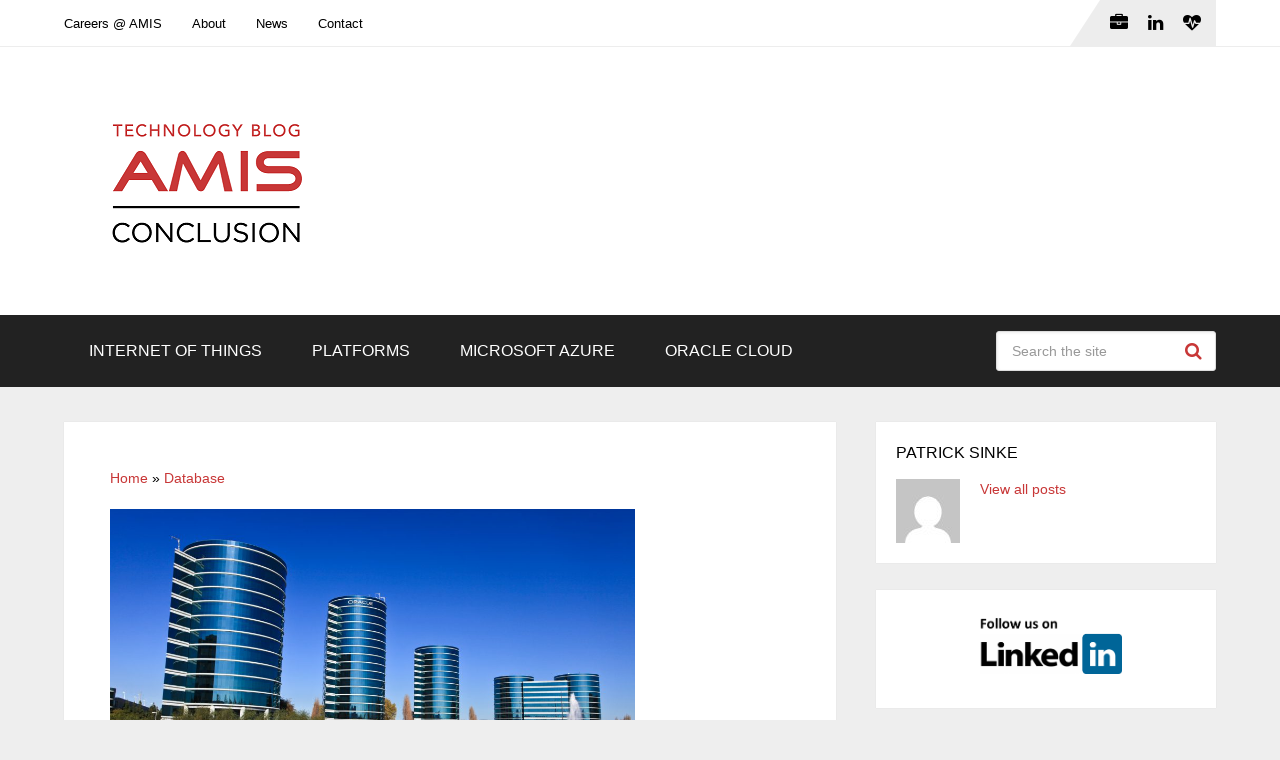

--- FILE ---
content_type: text/html; charset=UTF-8
request_url: https://technology.amis.nl/database/oracle-dba/removing-double-records-and-keeping-one-of-them/
body_size: 19308
content:
<!DOCTYPE html>
<html class="no-js" lang="en-US" prefix="og: https://ogp.me/ns#">

<head itemscope itemtype="http://schema.org/WebSite">
	<meta charset="UTF-8">
	<!-- Always force latest IE rendering engine (even in intranet) & Chrome Frame -->
	<!--[if IE ]>
	<meta http-equiv="X-UA-Compatible" content="IE=edge,chrome=1">
	<![endif]-->
	<link rel="profile" href="http://gmpg.org/xfn/11" />
	
					<link rel="icon" href="https://technology.amis.nl/wp-content/uploads/2020/05/cropped-Q-XCCPe0_400x400-32x32.png" sizes="32x32" />					
					<meta name="msapplication-TileImage" content="https://technology.amis.nl/wp-content/uploads/2020/05/cropped-Q-XCCPe0_400x400-270x270.png">		
					<link rel="apple-touch-icon-precomposed" href="https://technology.amis.nl/wp-content/uploads/2020/05/cropped-Q-XCCPe0_400x400-180x180.png">		
					<meta name="viewport" content="width=device-width, initial-scale=1">
			<meta name="apple-mobile-web-app-capable" content="yes">
			<meta name="apple-mobile-web-app-status-bar-style" content="black">
		
									<link rel="prefetch" href="https://technology.amis.nl">
				<link rel="prerender" href="https://technology.amis.nl">
					
		<meta itemprop="name" content="Conclusion AMIS Technology Blog" />

													<link rel="pingback" href="" />
	<script type="text/javascript">document.documentElement.className = document.documentElement.className.replace( /\bno-js\b/,'js' );</script>
<!-- Search Engine Optimization by Rank Math - https://rankmath.com/ -->
<title>Removing double records (and keeping one of them) - Conclusion AMIS Technology Blog</title>
<meta name="description" content="Assume you have a table with contaminated data (in this example: non-unique values on col1 and col2), for instance because no unique key was implemented. -"/>
<meta name="robots" content="follow, index, max-snippet:-1, max-video-preview:-1, max-image-preview:large"/>
<link rel="canonical" href="https://technology.amis.nl/database/oracle-dba/removing-double-records-and-keeping-one-of-them/" />
<meta property="og:locale" content="en_US" />
<meta property="og:type" content="article" />
<meta property="og:title" content="Removing double records (and keeping one of them) - Conclusion AMIS Technology Blog" />
<meta property="og:description" content="Assume you have a table with contaminated data (in this example: non-unique values on col1 and col2), for instance because no unique key was implemented. -" />
<meta property="og:url" content="https://technology.amis.nl/database/oracle-dba/removing-double-records-and-keeping-one-of-them/" />
<meta property="og:site_name" content="Conclusion AMIS Technology Blog" />
<meta property="article:section" content="Database" />
<meta property="og:image" content="https://technology.amis.nl/wp-content/uploads/2014/07/Oracle_Headquarters_Redwood_Shores1-e1698667100526.jpg" />
<meta property="og:image:secure_url" content="https://technology.amis.nl/wp-content/uploads/2014/07/Oracle_Headquarters_Redwood_Shores1-e1698667100526.jpg" />
<meta property="og:image:width" content="1000" />
<meta property="og:image:height" content="667" />
<meta property="og:image:alt" content="Removing double records (and keeping one of them)" />
<meta property="og:image:type" content="image/jpeg" />
<meta property="article:published_time" content="2007-02-15T16:55:45+02:00" />
<meta name="twitter:card" content="summary_large_image" />
<meta name="twitter:title" content="Removing double records (and keeping one of them) - Conclusion AMIS Technology Blog" />
<meta name="twitter:description" content="Assume you have a table with contaminated data (in this example: non-unique values on col1 and col2), for instance because no unique key was implemented. -" />
<meta name="twitter:site" content="@AMISnl" />
<meta name="twitter:creator" content="@AMISnl" />
<meta name="twitter:image" content="https://technology.amis.nl/wp-content/uploads/2014/07/Oracle_Headquarters_Redwood_Shores1-e1698667100526.jpg" />
<meta name="twitter:label1" content="Written by" />
<meta name="twitter:data1" content="Patrick Sinke" />
<meta name="twitter:label2" content="Time to read" />
<meta name="twitter:data2" content="1 minute" />
<script type="application/ld+json" class="rank-math-schema">{"@context":"https://schema.org","@graph":[{"@type":"Place","@id":"https://technology.amis.nl/#place","geo":{"@type":"GeoCoordinates","latitude":"52.0334512318505","longitude":" 5.098827814792098"},"hasMap":"https://www.google.com/maps/search/?api=1&amp;query=52.0334512318505, 5.098827814792098","address":{"@type":"PostalAddress","streetAddress":"Edisonbaan 15","addressLocality":"Nieuwegein","postalCode":"3439 MN","addressCountry":"The Netherlands"}},{"@type":"Organization","@id":"https://technology.amis.nl/#organization","name":"Conclusion AMIS","url":"https://technology.amis.nl","sameAs":["https://twitter.com/AMISnl","https://www.linkedin.com/company/amis-services","https://www.youtube.com/user/AMISServices"],"email":"info@amis.nl","address":{"@type":"PostalAddress","streetAddress":"Edisonbaan 15","addressLocality":"Nieuwegein","postalCode":"3439 MN","addressCountry":"The Netherlands"},"logo":{"@type":"ImageObject","@id":"https://technology.amis.nl/#logo","url":"https://technology.amis.nl/wp-content/uploads/2023/08/cropped-conclusion_amis_technology_blog-1.png","contentUrl":"https://technology.amis.nl/wp-content/uploads/2023/08/cropped-conclusion_amis_technology_blog-1.png","caption":"Conclusion AMIS Technology Blog","inLanguage":"en-US","width":"341","height":"204"},"contactPoint":[{"@type":"ContactPoint","telephone":"+31 306016000","contactType":"sales"}],"description":"Digital transformation with Internet of Things, API\u2019s, Analytics, Application Integration, Integration and Data Platforms.","location":{"@id":"https://technology.amis.nl/#place"}},{"@type":"WebSite","@id":"https://technology.amis.nl/#website","url":"https://technology.amis.nl","name":"Conclusion AMIS Technology Blog","alternateName":"AMIS","publisher":{"@id":"https://technology.amis.nl/#organization"},"inLanguage":"en-US"},{"@type":"ImageObject","@id":"https://technology.amis.nl/wp-content/uploads/2014/07/Oracle_Headquarters_Redwood_Shores1-e1698667100526.jpg","url":"https://technology.amis.nl/wp-content/uploads/2014/07/Oracle_Headquarters_Redwood_Shores1-e1698667100526.jpg","width":"1000","height":"667","inLanguage":"en-US"},{"@type":"BreadcrumbList","@id":"https://technology.amis.nl/database/oracle-dba/removing-double-records-and-keeping-one-of-them/#breadcrumb","itemListElement":[{"@type":"ListItem","position":"1","item":{"@id":"https://technology.amis.nl","name":"Home"}},{"@type":"ListItem","position":"2","item":{"@id":"https://technology.amis.nl/database/","name":"Database"}},{"@type":"ListItem","position":"3","item":{"@id":"https://technology.amis.nl/database/oracle-dba/removing-double-records-and-keeping-one-of-them/","name":"Removing double records (and keeping one of them)"}}]},{"@type":"WebPage","@id":"https://technology.amis.nl/database/oracle-dba/removing-double-records-and-keeping-one-of-them/#webpage","url":"https://technology.amis.nl/database/oracle-dba/removing-double-records-and-keeping-one-of-them/","name":"Removing double records (and keeping one of them) - Conclusion AMIS Technology Blog","datePublished":"2007-02-15T16:55:45+02:00","dateModified":"2007-02-15T16:55:45+02:00","isPartOf":{"@id":"https://technology.amis.nl/#website"},"primaryImageOfPage":{"@id":"https://technology.amis.nl/wp-content/uploads/2014/07/Oracle_Headquarters_Redwood_Shores1-e1698667100526.jpg"},"inLanguage":"en-US","breadcrumb":{"@id":"https://technology.amis.nl/database/oracle-dba/removing-double-records-and-keeping-one-of-them/#breadcrumb"}},{"@type":"Person","@id":"https://technology.amis.nl/author/patrick-sinke/","name":"Patrick Sinke","url":"https://technology.amis.nl/author/patrick-sinke/","image":{"@type":"ImageObject","@id":"https://secure.gravatar.com/avatar/8516cc0e4c0f18b4fe50e6eb1f8fba87ad9001ca0670f42e09b6fc3c0d92a14e?s=96&amp;d=mm&amp;r=g","url":"https://secure.gravatar.com/avatar/8516cc0e4c0f18b4fe50e6eb1f8fba87ad9001ca0670f42e09b6fc3c0d92a14e?s=96&amp;d=mm&amp;r=g","caption":"Patrick Sinke","inLanguage":"en-US"},"worksFor":{"@id":"https://technology.amis.nl/#organization"}},{"@type":"BlogPosting","headline":"Removing double records (and keeping one of them) - Conclusion AMIS Technology Blog - Conclusion AMIS","datePublished":"2007-02-15T16:55:45+02:00","dateModified":"2007-02-15T16:55:45+02:00","articleSection":"Database, DBA Oracle, Oracle, Software Development","author":{"@id":"https://technology.amis.nl/author/patrick-sinke/","name":"Patrick Sinke"},"publisher":{"@id":"https://technology.amis.nl/#organization"},"description":"Assume you have a table with contaminated data (in this example: non-unique values on col1 and col2), for instance because no unique key was implemented. -","name":"Removing double records (and keeping one of them) - Conclusion AMIS Technology Blog - Conclusion AMIS","@id":"https://technology.amis.nl/database/oracle-dba/removing-double-records-and-keeping-one-of-them/#richSnippet","isPartOf":{"@id":"https://technology.amis.nl/database/oracle-dba/removing-double-records-and-keeping-one-of-them/#webpage"},"image":{"@id":"https://technology.amis.nl/wp-content/uploads/2014/07/Oracle_Headquarters_Redwood_Shores1-e1698667100526.jpg"},"inLanguage":"en-US","mainEntityOfPage":{"@id":"https://technology.amis.nl/database/oracle-dba/removing-double-records-and-keeping-one-of-them/#webpage"}}]}</script>
<!-- /Rank Math WordPress SEO plugin -->

<link rel='dns-prefetch' href='//secure.gravatar.com' />
<link rel='dns-prefetch' href='//stats.wp.com' />
<link rel='dns-prefetch' href='//v0.wordpress.com' />
<link rel='dns-prefetch' href='//jetpack.wordpress.com' />
<link rel='dns-prefetch' href='//s0.wp.com' />
<link rel='dns-prefetch' href='//public-api.wordpress.com' />
<link rel='dns-prefetch' href='//0.gravatar.com' />
<link rel='dns-prefetch' href='//1.gravatar.com' />
<link rel='dns-prefetch' href='//2.gravatar.com' />
<link rel='dns-prefetch' href='//widgets.wp.com' />
<link rel="alternate" type="application/rss+xml" title="Conclusion AMIS Technology Blog &raquo; Feed" href="https://technology.amis.nl/feed/" />
<link rel="alternate" type="application/rss+xml" title="Conclusion AMIS Technology Blog &raquo; Comments Feed" href="https://technology.amis.nl/comments/feed/" />
<link rel="alternate" title="oEmbed (JSON)" type="application/json+oembed" href="https://technology.amis.nl/wp-json/oembed/1.0/embed?url=https%3A%2F%2Ftechnology.amis.nl%2Fdatabase%2Foracle-dba%2Fremoving-double-records-and-keeping-one-of-them%2F" />
<link rel="alternate" title="oEmbed (XML)" type="text/xml+oembed" href="https://technology.amis.nl/wp-json/oembed/1.0/embed?url=https%3A%2F%2Ftechnology.amis.nl%2Fdatabase%2Foracle-dba%2Fremoving-double-records-and-keeping-one-of-them%2F&#038;format=xml" />
		<!-- This site uses the Google Analytics by MonsterInsights plugin v9.11.1 - Using Analytics tracking - https://www.monsterinsights.com/ -->
							<script src="//www.googletagmanager.com/gtag/js?id=G-CHRNNEM71M"  data-cfasync="false" data-wpfc-render="false" type="text/javascript" async></script>
			<script data-cfasync="false" data-wpfc-render="false" type="text/javascript">
				var mi_version = '9.11.1';
				var mi_track_user = true;
				var mi_no_track_reason = '';
								var MonsterInsightsDefaultLocations = {"page_location":"https:\/\/technology.amis.nl\/database\/oracle-dba\/removing-double-records-and-keeping-one-of-them\/"};
								if ( typeof MonsterInsightsPrivacyGuardFilter === 'function' ) {
					var MonsterInsightsLocations = (typeof MonsterInsightsExcludeQuery === 'object') ? MonsterInsightsPrivacyGuardFilter( MonsterInsightsExcludeQuery ) : MonsterInsightsPrivacyGuardFilter( MonsterInsightsDefaultLocations );
				} else {
					var MonsterInsightsLocations = (typeof MonsterInsightsExcludeQuery === 'object') ? MonsterInsightsExcludeQuery : MonsterInsightsDefaultLocations;
				}

								var disableStrs = [
										'ga-disable-G-CHRNNEM71M',
									];

				/* Function to detect opted out users */
				function __gtagTrackerIsOptedOut() {
					for (var index = 0; index < disableStrs.length; index++) {
						if (document.cookie.indexOf(disableStrs[index] + '=true') > -1) {
							return true;
						}
					}

					return false;
				}

				/* Disable tracking if the opt-out cookie exists. */
				if (__gtagTrackerIsOptedOut()) {
					for (var index = 0; index < disableStrs.length; index++) {
						window[disableStrs[index]] = true;
					}
				}

				/* Opt-out function */
				function __gtagTrackerOptout() {
					for (var index = 0; index < disableStrs.length; index++) {
						document.cookie = disableStrs[index] + '=true; expires=Thu, 31 Dec 2099 23:59:59 UTC; path=/';
						window[disableStrs[index]] = true;
					}
				}

				if ('undefined' === typeof gaOptout) {
					function gaOptout() {
						__gtagTrackerOptout();
					}
				}
								window.dataLayer = window.dataLayer || [];

				window.MonsterInsightsDualTracker = {
					helpers: {},
					trackers: {},
				};
				if (mi_track_user) {
					function __gtagDataLayer() {
						dataLayer.push(arguments);
					}

					function __gtagTracker(type, name, parameters) {
						if (!parameters) {
							parameters = {};
						}

						if (parameters.send_to) {
							__gtagDataLayer.apply(null, arguments);
							return;
						}

						if (type === 'event') {
														parameters.send_to = monsterinsights_frontend.v4_id;
							var hookName = name;
							if (typeof parameters['event_category'] !== 'undefined') {
								hookName = parameters['event_category'] + ':' + name;
							}

							if (typeof MonsterInsightsDualTracker.trackers[hookName] !== 'undefined') {
								MonsterInsightsDualTracker.trackers[hookName](parameters);
							} else {
								__gtagDataLayer('event', name, parameters);
							}
							
						} else {
							__gtagDataLayer.apply(null, arguments);
						}
					}

					__gtagTracker('js', new Date());
					__gtagTracker('set', {
						'developer_id.dZGIzZG': true,
											});
					if ( MonsterInsightsLocations.page_location ) {
						__gtagTracker('set', MonsterInsightsLocations);
					}
										__gtagTracker('config', 'G-CHRNNEM71M', {"forceSSL":"true"} );
										window.gtag = __gtagTracker;										(function () {
						/* https://developers.google.com/analytics/devguides/collection/analyticsjs/ */
						/* ga and __gaTracker compatibility shim. */
						var noopfn = function () {
							return null;
						};
						var newtracker = function () {
							return new Tracker();
						};
						var Tracker = function () {
							return null;
						};
						var p = Tracker.prototype;
						p.get = noopfn;
						p.set = noopfn;
						p.send = function () {
							var args = Array.prototype.slice.call(arguments);
							args.unshift('send');
							__gaTracker.apply(null, args);
						};
						var __gaTracker = function () {
							var len = arguments.length;
							if (len === 0) {
								return;
							}
							var f = arguments[len - 1];
							if (typeof f !== 'object' || f === null || typeof f.hitCallback !== 'function') {
								if ('send' === arguments[0]) {
									var hitConverted, hitObject = false, action;
									if ('event' === arguments[1]) {
										if ('undefined' !== typeof arguments[3]) {
											hitObject = {
												'eventAction': arguments[3],
												'eventCategory': arguments[2],
												'eventLabel': arguments[4],
												'value': arguments[5] ? arguments[5] : 1,
											}
										}
									}
									if ('pageview' === arguments[1]) {
										if ('undefined' !== typeof arguments[2]) {
											hitObject = {
												'eventAction': 'page_view',
												'page_path': arguments[2],
											}
										}
									}
									if (typeof arguments[2] === 'object') {
										hitObject = arguments[2];
									}
									if (typeof arguments[5] === 'object') {
										Object.assign(hitObject, arguments[5]);
									}
									if ('undefined' !== typeof arguments[1].hitType) {
										hitObject = arguments[1];
										if ('pageview' === hitObject.hitType) {
											hitObject.eventAction = 'page_view';
										}
									}
									if (hitObject) {
										action = 'timing' === arguments[1].hitType ? 'timing_complete' : hitObject.eventAction;
										hitConverted = mapArgs(hitObject);
										__gtagTracker('event', action, hitConverted);
									}
								}
								return;
							}

							function mapArgs(args) {
								var arg, hit = {};
								var gaMap = {
									'eventCategory': 'event_category',
									'eventAction': 'event_action',
									'eventLabel': 'event_label',
									'eventValue': 'event_value',
									'nonInteraction': 'non_interaction',
									'timingCategory': 'event_category',
									'timingVar': 'name',
									'timingValue': 'value',
									'timingLabel': 'event_label',
									'page': 'page_path',
									'location': 'page_location',
									'title': 'page_title',
									'referrer' : 'page_referrer',
								};
								for (arg in args) {
																		if (!(!args.hasOwnProperty(arg) || !gaMap.hasOwnProperty(arg))) {
										hit[gaMap[arg]] = args[arg];
									} else {
										hit[arg] = args[arg];
									}
								}
								return hit;
							}

							try {
								f.hitCallback();
							} catch (ex) {
							}
						};
						__gaTracker.create = newtracker;
						__gaTracker.getByName = newtracker;
						__gaTracker.getAll = function () {
							return [];
						};
						__gaTracker.remove = noopfn;
						__gaTracker.loaded = true;
						window['__gaTracker'] = __gaTracker;
					})();
									} else {
										console.log("");
					(function () {
						function __gtagTracker() {
							return null;
						}

						window['__gtagTracker'] = __gtagTracker;
						window['gtag'] = __gtagTracker;
					})();
									}
			</script>
							<!-- / Google Analytics by MonsterInsights -->
		<style id='wp-img-auto-sizes-contain-inline-css' type='text/css'>
img:is([sizes=auto i],[sizes^="auto," i]){contain-intrinsic-size:3000px 1500px}
/*# sourceURL=wp-img-auto-sizes-contain-inline-css */
</style>
<style id='wp-emoji-styles-inline-css' type='text/css'>

	img.wp-smiley, img.emoji {
		display: inline !important;
		border: none !important;
		box-shadow: none !important;
		height: 1em !important;
		width: 1em !important;
		margin: 0 0.07em !important;
		vertical-align: -0.1em !important;
		background: none !important;
		padding: 0 !important;
	}
/*# sourceURL=wp-emoji-styles-inline-css */
</style>
<link rel='stylesheet' id='wp-block-library-css' href='https://technology.amis.nl/wp-includes/css/dist/block-library/style.min.css' type='text/css' media='all' />
<style id='wp-block-image-inline-css' type='text/css'>
.wp-block-image>a,.wp-block-image>figure>a{display:inline-block}.wp-block-image img{box-sizing:border-box;height:auto;max-width:100%;vertical-align:bottom}@media not (prefers-reduced-motion){.wp-block-image img.hide{visibility:hidden}.wp-block-image img.show{animation:show-content-image .4s}}.wp-block-image[style*=border-radius] img,.wp-block-image[style*=border-radius]>a{border-radius:inherit}.wp-block-image.has-custom-border img{box-sizing:border-box}.wp-block-image.aligncenter{text-align:center}.wp-block-image.alignfull>a,.wp-block-image.alignwide>a{width:100%}.wp-block-image.alignfull img,.wp-block-image.alignwide img{height:auto;width:100%}.wp-block-image .aligncenter,.wp-block-image .alignleft,.wp-block-image .alignright,.wp-block-image.aligncenter,.wp-block-image.alignleft,.wp-block-image.alignright{display:table}.wp-block-image .aligncenter>figcaption,.wp-block-image .alignleft>figcaption,.wp-block-image .alignright>figcaption,.wp-block-image.aligncenter>figcaption,.wp-block-image.alignleft>figcaption,.wp-block-image.alignright>figcaption{caption-side:bottom;display:table-caption}.wp-block-image .alignleft{float:left;margin:.5em 1em .5em 0}.wp-block-image .alignright{float:right;margin:.5em 0 .5em 1em}.wp-block-image .aligncenter{margin-left:auto;margin-right:auto}.wp-block-image :where(figcaption){margin-bottom:1em;margin-top:.5em}.wp-block-image.is-style-circle-mask img{border-radius:9999px}@supports ((-webkit-mask-image:none) or (mask-image:none)) or (-webkit-mask-image:none){.wp-block-image.is-style-circle-mask img{border-radius:0;-webkit-mask-image:url('data:image/svg+xml;utf8,<svg viewBox="0 0 100 100" xmlns="http://www.w3.org/2000/svg"><circle cx="50" cy="50" r="50"/></svg>');mask-image:url('data:image/svg+xml;utf8,<svg viewBox="0 0 100 100" xmlns="http://www.w3.org/2000/svg"><circle cx="50" cy="50" r="50"/></svg>');mask-mode:alpha;-webkit-mask-position:center;mask-position:center;-webkit-mask-repeat:no-repeat;mask-repeat:no-repeat;-webkit-mask-size:contain;mask-size:contain}}:root :where(.wp-block-image.is-style-rounded img,.wp-block-image .is-style-rounded img){border-radius:9999px}.wp-block-image figure{margin:0}.wp-lightbox-container{display:flex;flex-direction:column;position:relative}.wp-lightbox-container img{cursor:zoom-in}.wp-lightbox-container img:hover+button{opacity:1}.wp-lightbox-container button{align-items:center;backdrop-filter:blur(16px) saturate(180%);background-color:#5a5a5a40;border:none;border-radius:4px;cursor:zoom-in;display:flex;height:20px;justify-content:center;opacity:0;padding:0;position:absolute;right:16px;text-align:center;top:16px;width:20px;z-index:100}@media not (prefers-reduced-motion){.wp-lightbox-container button{transition:opacity .2s ease}}.wp-lightbox-container button:focus-visible{outline:3px auto #5a5a5a40;outline:3px auto -webkit-focus-ring-color;outline-offset:3px}.wp-lightbox-container button:hover{cursor:pointer;opacity:1}.wp-lightbox-container button:focus{opacity:1}.wp-lightbox-container button:focus,.wp-lightbox-container button:hover,.wp-lightbox-container button:not(:hover):not(:active):not(.has-background){background-color:#5a5a5a40;border:none}.wp-lightbox-overlay{box-sizing:border-box;cursor:zoom-out;height:100vh;left:0;overflow:hidden;position:fixed;top:0;visibility:hidden;width:100%;z-index:100000}.wp-lightbox-overlay .close-button{align-items:center;cursor:pointer;display:flex;justify-content:center;min-height:40px;min-width:40px;padding:0;position:absolute;right:calc(env(safe-area-inset-right) + 16px);top:calc(env(safe-area-inset-top) + 16px);z-index:5000000}.wp-lightbox-overlay .close-button:focus,.wp-lightbox-overlay .close-button:hover,.wp-lightbox-overlay .close-button:not(:hover):not(:active):not(.has-background){background:none;border:none}.wp-lightbox-overlay .lightbox-image-container{height:var(--wp--lightbox-container-height);left:50%;overflow:hidden;position:absolute;top:50%;transform:translate(-50%,-50%);transform-origin:top left;width:var(--wp--lightbox-container-width);z-index:9999999999}.wp-lightbox-overlay .wp-block-image{align-items:center;box-sizing:border-box;display:flex;height:100%;justify-content:center;margin:0;position:relative;transform-origin:0 0;width:100%;z-index:3000000}.wp-lightbox-overlay .wp-block-image img{height:var(--wp--lightbox-image-height);min-height:var(--wp--lightbox-image-height);min-width:var(--wp--lightbox-image-width);width:var(--wp--lightbox-image-width)}.wp-lightbox-overlay .wp-block-image figcaption{display:none}.wp-lightbox-overlay button{background:none;border:none}.wp-lightbox-overlay .scrim{background-color:#fff;height:100%;opacity:.9;position:absolute;width:100%;z-index:2000000}.wp-lightbox-overlay.active{visibility:visible}@media not (prefers-reduced-motion){.wp-lightbox-overlay.active{animation:turn-on-visibility .25s both}.wp-lightbox-overlay.active img{animation:turn-on-visibility .35s both}.wp-lightbox-overlay.show-closing-animation:not(.active){animation:turn-off-visibility .35s both}.wp-lightbox-overlay.show-closing-animation:not(.active) img{animation:turn-off-visibility .25s both}.wp-lightbox-overlay.zoom.active{animation:none;opacity:1;visibility:visible}.wp-lightbox-overlay.zoom.active .lightbox-image-container{animation:lightbox-zoom-in .4s}.wp-lightbox-overlay.zoom.active .lightbox-image-container img{animation:none}.wp-lightbox-overlay.zoom.active .scrim{animation:turn-on-visibility .4s forwards}.wp-lightbox-overlay.zoom.show-closing-animation:not(.active){animation:none}.wp-lightbox-overlay.zoom.show-closing-animation:not(.active) .lightbox-image-container{animation:lightbox-zoom-out .4s}.wp-lightbox-overlay.zoom.show-closing-animation:not(.active) .lightbox-image-container img{animation:none}.wp-lightbox-overlay.zoom.show-closing-animation:not(.active) .scrim{animation:turn-off-visibility .4s forwards}}@keyframes show-content-image{0%{visibility:hidden}99%{visibility:hidden}to{visibility:visible}}@keyframes turn-on-visibility{0%{opacity:0}to{opacity:1}}@keyframes turn-off-visibility{0%{opacity:1;visibility:visible}99%{opacity:0;visibility:visible}to{opacity:0;visibility:hidden}}@keyframes lightbox-zoom-in{0%{transform:translate(calc((-100vw + var(--wp--lightbox-scrollbar-width))/2 + var(--wp--lightbox-initial-left-position)),calc(-50vh + var(--wp--lightbox-initial-top-position))) scale(var(--wp--lightbox-scale))}to{transform:translate(-50%,-50%) scale(1)}}@keyframes lightbox-zoom-out{0%{transform:translate(-50%,-50%) scale(1);visibility:visible}99%{visibility:visible}to{transform:translate(calc((-100vw + var(--wp--lightbox-scrollbar-width))/2 + var(--wp--lightbox-initial-left-position)),calc(-50vh + var(--wp--lightbox-initial-top-position))) scale(var(--wp--lightbox-scale));visibility:hidden}}
/*# sourceURL=https://technology.amis.nl/wp-includes/blocks/image/style.min.css */
</style>
<style id='wp-block-image-theme-inline-css' type='text/css'>
:root :where(.wp-block-image figcaption){color:#555;font-size:13px;text-align:center}.is-dark-theme :root :where(.wp-block-image figcaption){color:#ffffffa6}.wp-block-image{margin:0 0 1em}
/*# sourceURL=https://technology.amis.nl/wp-includes/blocks/image/theme.min.css */
</style>
<style id='global-styles-inline-css' type='text/css'>
:root{--wp--preset--aspect-ratio--square: 1;--wp--preset--aspect-ratio--4-3: 4/3;--wp--preset--aspect-ratio--3-4: 3/4;--wp--preset--aspect-ratio--3-2: 3/2;--wp--preset--aspect-ratio--2-3: 2/3;--wp--preset--aspect-ratio--16-9: 16/9;--wp--preset--aspect-ratio--9-16: 9/16;--wp--preset--color--black: #000000;--wp--preset--color--cyan-bluish-gray: #abb8c3;--wp--preset--color--white: #ffffff;--wp--preset--color--pale-pink: #f78da7;--wp--preset--color--vivid-red: #cf2e2e;--wp--preset--color--luminous-vivid-orange: #ff6900;--wp--preset--color--luminous-vivid-amber: #fcb900;--wp--preset--color--light-green-cyan: #7bdcb5;--wp--preset--color--vivid-green-cyan: #00d084;--wp--preset--color--pale-cyan-blue: #8ed1fc;--wp--preset--color--vivid-cyan-blue: #0693e3;--wp--preset--color--vivid-purple: #9b51e0;--wp--preset--gradient--vivid-cyan-blue-to-vivid-purple: linear-gradient(135deg,rgb(6,147,227) 0%,rgb(155,81,224) 100%);--wp--preset--gradient--light-green-cyan-to-vivid-green-cyan: linear-gradient(135deg,rgb(122,220,180) 0%,rgb(0,208,130) 100%);--wp--preset--gradient--luminous-vivid-amber-to-luminous-vivid-orange: linear-gradient(135deg,rgb(252,185,0) 0%,rgb(255,105,0) 100%);--wp--preset--gradient--luminous-vivid-orange-to-vivid-red: linear-gradient(135deg,rgb(255,105,0) 0%,rgb(207,46,46) 100%);--wp--preset--gradient--very-light-gray-to-cyan-bluish-gray: linear-gradient(135deg,rgb(238,238,238) 0%,rgb(169,184,195) 100%);--wp--preset--gradient--cool-to-warm-spectrum: linear-gradient(135deg,rgb(74,234,220) 0%,rgb(151,120,209) 20%,rgb(207,42,186) 40%,rgb(238,44,130) 60%,rgb(251,105,98) 80%,rgb(254,248,76) 100%);--wp--preset--gradient--blush-light-purple: linear-gradient(135deg,rgb(255,206,236) 0%,rgb(152,150,240) 100%);--wp--preset--gradient--blush-bordeaux: linear-gradient(135deg,rgb(254,205,165) 0%,rgb(254,45,45) 50%,rgb(107,0,62) 100%);--wp--preset--gradient--luminous-dusk: linear-gradient(135deg,rgb(255,203,112) 0%,rgb(199,81,192) 50%,rgb(65,88,208) 100%);--wp--preset--gradient--pale-ocean: linear-gradient(135deg,rgb(255,245,203) 0%,rgb(182,227,212) 50%,rgb(51,167,181) 100%);--wp--preset--gradient--electric-grass: linear-gradient(135deg,rgb(202,248,128) 0%,rgb(113,206,126) 100%);--wp--preset--gradient--midnight: linear-gradient(135deg,rgb(2,3,129) 0%,rgb(40,116,252) 100%);--wp--preset--font-size--small: 13px;--wp--preset--font-size--medium: 20px;--wp--preset--font-size--large: 36px;--wp--preset--font-size--x-large: 42px;--wp--preset--spacing--20: 0.44rem;--wp--preset--spacing--30: 0.67rem;--wp--preset--spacing--40: 1rem;--wp--preset--spacing--50: 1.5rem;--wp--preset--spacing--60: 2.25rem;--wp--preset--spacing--70: 3.38rem;--wp--preset--spacing--80: 5.06rem;--wp--preset--shadow--natural: 6px 6px 9px rgba(0, 0, 0, 0.2);--wp--preset--shadow--deep: 12px 12px 50px rgba(0, 0, 0, 0.4);--wp--preset--shadow--sharp: 6px 6px 0px rgba(0, 0, 0, 0.2);--wp--preset--shadow--outlined: 6px 6px 0px -3px rgb(255, 255, 255), 6px 6px rgb(0, 0, 0);--wp--preset--shadow--crisp: 6px 6px 0px rgb(0, 0, 0);}:where(.is-layout-flex){gap: 0.5em;}:where(.is-layout-grid){gap: 0.5em;}body .is-layout-flex{display: flex;}.is-layout-flex{flex-wrap: wrap;align-items: center;}.is-layout-flex > :is(*, div){margin: 0;}body .is-layout-grid{display: grid;}.is-layout-grid > :is(*, div){margin: 0;}:where(.wp-block-columns.is-layout-flex){gap: 2em;}:where(.wp-block-columns.is-layout-grid){gap: 2em;}:where(.wp-block-post-template.is-layout-flex){gap: 1.25em;}:where(.wp-block-post-template.is-layout-grid){gap: 1.25em;}.has-black-color{color: var(--wp--preset--color--black) !important;}.has-cyan-bluish-gray-color{color: var(--wp--preset--color--cyan-bluish-gray) !important;}.has-white-color{color: var(--wp--preset--color--white) !important;}.has-pale-pink-color{color: var(--wp--preset--color--pale-pink) !important;}.has-vivid-red-color{color: var(--wp--preset--color--vivid-red) !important;}.has-luminous-vivid-orange-color{color: var(--wp--preset--color--luminous-vivid-orange) !important;}.has-luminous-vivid-amber-color{color: var(--wp--preset--color--luminous-vivid-amber) !important;}.has-light-green-cyan-color{color: var(--wp--preset--color--light-green-cyan) !important;}.has-vivid-green-cyan-color{color: var(--wp--preset--color--vivid-green-cyan) !important;}.has-pale-cyan-blue-color{color: var(--wp--preset--color--pale-cyan-blue) !important;}.has-vivid-cyan-blue-color{color: var(--wp--preset--color--vivid-cyan-blue) !important;}.has-vivid-purple-color{color: var(--wp--preset--color--vivid-purple) !important;}.has-black-background-color{background-color: var(--wp--preset--color--black) !important;}.has-cyan-bluish-gray-background-color{background-color: var(--wp--preset--color--cyan-bluish-gray) !important;}.has-white-background-color{background-color: var(--wp--preset--color--white) !important;}.has-pale-pink-background-color{background-color: var(--wp--preset--color--pale-pink) !important;}.has-vivid-red-background-color{background-color: var(--wp--preset--color--vivid-red) !important;}.has-luminous-vivid-orange-background-color{background-color: var(--wp--preset--color--luminous-vivid-orange) !important;}.has-luminous-vivid-amber-background-color{background-color: var(--wp--preset--color--luminous-vivid-amber) !important;}.has-light-green-cyan-background-color{background-color: var(--wp--preset--color--light-green-cyan) !important;}.has-vivid-green-cyan-background-color{background-color: var(--wp--preset--color--vivid-green-cyan) !important;}.has-pale-cyan-blue-background-color{background-color: var(--wp--preset--color--pale-cyan-blue) !important;}.has-vivid-cyan-blue-background-color{background-color: var(--wp--preset--color--vivid-cyan-blue) !important;}.has-vivid-purple-background-color{background-color: var(--wp--preset--color--vivid-purple) !important;}.has-black-border-color{border-color: var(--wp--preset--color--black) !important;}.has-cyan-bluish-gray-border-color{border-color: var(--wp--preset--color--cyan-bluish-gray) !important;}.has-white-border-color{border-color: var(--wp--preset--color--white) !important;}.has-pale-pink-border-color{border-color: var(--wp--preset--color--pale-pink) !important;}.has-vivid-red-border-color{border-color: var(--wp--preset--color--vivid-red) !important;}.has-luminous-vivid-orange-border-color{border-color: var(--wp--preset--color--luminous-vivid-orange) !important;}.has-luminous-vivid-amber-border-color{border-color: var(--wp--preset--color--luminous-vivid-amber) !important;}.has-light-green-cyan-border-color{border-color: var(--wp--preset--color--light-green-cyan) !important;}.has-vivid-green-cyan-border-color{border-color: var(--wp--preset--color--vivid-green-cyan) !important;}.has-pale-cyan-blue-border-color{border-color: var(--wp--preset--color--pale-cyan-blue) !important;}.has-vivid-cyan-blue-border-color{border-color: var(--wp--preset--color--vivid-cyan-blue) !important;}.has-vivid-purple-border-color{border-color: var(--wp--preset--color--vivid-purple) !important;}.has-vivid-cyan-blue-to-vivid-purple-gradient-background{background: var(--wp--preset--gradient--vivid-cyan-blue-to-vivid-purple) !important;}.has-light-green-cyan-to-vivid-green-cyan-gradient-background{background: var(--wp--preset--gradient--light-green-cyan-to-vivid-green-cyan) !important;}.has-luminous-vivid-amber-to-luminous-vivid-orange-gradient-background{background: var(--wp--preset--gradient--luminous-vivid-amber-to-luminous-vivid-orange) !important;}.has-luminous-vivid-orange-to-vivid-red-gradient-background{background: var(--wp--preset--gradient--luminous-vivid-orange-to-vivid-red) !important;}.has-very-light-gray-to-cyan-bluish-gray-gradient-background{background: var(--wp--preset--gradient--very-light-gray-to-cyan-bluish-gray) !important;}.has-cool-to-warm-spectrum-gradient-background{background: var(--wp--preset--gradient--cool-to-warm-spectrum) !important;}.has-blush-light-purple-gradient-background{background: var(--wp--preset--gradient--blush-light-purple) !important;}.has-blush-bordeaux-gradient-background{background: var(--wp--preset--gradient--blush-bordeaux) !important;}.has-luminous-dusk-gradient-background{background: var(--wp--preset--gradient--luminous-dusk) !important;}.has-pale-ocean-gradient-background{background: var(--wp--preset--gradient--pale-ocean) !important;}.has-electric-grass-gradient-background{background: var(--wp--preset--gradient--electric-grass) !important;}.has-midnight-gradient-background{background: var(--wp--preset--gradient--midnight) !important;}.has-small-font-size{font-size: var(--wp--preset--font-size--small) !important;}.has-medium-font-size{font-size: var(--wp--preset--font-size--medium) !important;}.has-large-font-size{font-size: var(--wp--preset--font-size--large) !important;}.has-x-large-font-size{font-size: var(--wp--preset--font-size--x-large) !important;}
/*# sourceURL=global-styles-inline-css */
</style>

<style id='classic-theme-styles-inline-css' type='text/css'>
/*! This file is auto-generated */
.wp-block-button__link{color:#fff;background-color:#32373c;border-radius:9999px;box-shadow:none;text-decoration:none;padding:calc(.667em + 2px) calc(1.333em + 2px);font-size:1.125em}.wp-block-file__button{background:#32373c;color:#fff;text-decoration:none}
/*# sourceURL=/wp-includes/css/classic-themes.min.css */
</style>
<link rel='stylesheet' id='jetpack_likes-css' href='https://technology.amis.nl/wp-content/plugins/jetpack/modules/likes/style.css' type='text/css' media='all' />
<link rel='stylesheet' id='meks-author-widget-css' href='https://technology.amis.nl/wp-content/plugins/meks-smart-author-widget/css/style.css' type='text/css' media='all' />
<link rel='stylesheet' id='schema-stylesheet-css' href='https://technology.amis.nl/wp-content/themes/mts_schema/style.css' type='text/css' media='all' />
<style id='schema-stylesheet-inline-css' type='text/css'>

		body {background-color:#eeeeee;}
		.main-header.regular_header, .regular_header #primary-navigation .navigation ul ul li {background-color:#ffffff;}
		.main-header.logo_in_nav_header, .logo_in_nav_header #primary-navigation .navigation ul ul li {background-color:#ffffff;}
		body {background-color:#eeeeee;}
		.pace .pace-progress, #mobile-menu-wrapper ul li a:hover, .pagination .page-numbers.current, .pagination a:hover, .single .pagination a:hover .current { background: #c83737; }
		.postauthor h5, .textwidget a, .pnavigation2 a, .sidebar.c-4-12 a:hover, footer .widget li a:hover, .sidebar.c-4-12 a:hover, .reply a, .title a:hover, .post-info a:hover, .widget .thecomment, #tabber .inside li a:hover, .readMore a:hover, .fn a, a, a:hover, #secondary-navigation .navigation ul li a:hover, .readMore a, #primary-navigation a:hover, #secondary-navigation .navigation ul .current-menu-item a, .widget .wp_review_tab_widget_content a, .sidebar .wpt_widget_content a { color:#c83737; }
		a#pull, #commentform input#submit, #mtscontact_submit, .mts-subscribe input[type='submit'], .widget_product_search input[type='submit'], #move-to-top:hover, .currenttext, .pagination a:hover, .pagination .nav-previous a:hover, .pagination .nav-next a:hover, #load-posts a:hover, .single .pagination a:hover .currenttext, .single .pagination > .current .currenttext, #tabber ul.tabs li a.selected, .tagcloud a, .wp-block-tag-cloud a, .navigation ul .sfHover a, .woocommerce a.button, .woocommerce-page a.button, .woocommerce button.button, .woocommerce-page button.button, .woocommerce input.button, .woocommerce-page input.button, .woocommerce #respond input#submit, .woocommerce-page #respond input#submit, .woocommerce #content input.button, .woocommerce-page #content input.button, .woocommerce .bypostauthor:after, #searchsubmit, .woocommerce nav.woocommerce-pagination ul li span.current, .woocommerce-page nav.woocommerce-pagination ul li span.current, .woocommerce #content nav.woocommerce-pagination ul li span.current, .woocommerce-page #content nav.woocommerce-pagination ul li span.current, .woocommerce nav.woocommerce-pagination ul li a:hover, .woocommerce-page nav.woocommerce-pagination ul li a:hover, .woocommerce #content nav.woocommerce-pagination ul li a:hover, .woocommerce-page #content nav.woocommerce-pagination ul li a:hover, .woocommerce nav.woocommerce-pagination ul li a:focus, .woocommerce-page nav.woocommerce-pagination ul li a:focus, .woocommerce #content nav.woocommerce-pagination ul li a:focus, .woocommerce-page #content nav.woocommerce-pagination ul li a:focus, .woocommerce a.button, .woocommerce-page a.button, .woocommerce button.button, .woocommerce-page button.button, .woocommerce input.button, .woocommerce-page input.button, .woocommerce #respond input#submit, .woocommerce-page #respond input#submit, .woocommerce #content input.button, .woocommerce-page #content input.button, .latestPost-review-wrapper, .latestPost .review-type-circle.latestPost-review-wrapper, #wpmm-megamenu .review-total-only, .sbutton, #searchsubmit, .widget .wpt_widget_content #tags-tab-content ul li a, .widget .review-total-only.large-thumb, #add_payment_method .wc-proceed-to-checkout a.checkout-button, .woocommerce-cart .wc-proceed-to-checkout a.checkout-button, .woocommerce-checkout .wc-proceed-to-checkout a.checkout-button, .woocommerce #respond input#submit.alt:hover, .woocommerce a.button.alt:hover, .woocommerce button.button.alt:hover, .woocommerce input.button.alt:hover, .woocommerce #respond input#submit.alt, .woocommerce a.button.alt, .woocommerce button.button.alt, .woocommerce input.button.alt, .woocommerce-account .woocommerce-MyAccount-navigation li.is-active, .woocommerce-product-search button[type='submit'], .woocommerce .woocommerce-widget-layered-nav-dropdown__submit, .wp-block-search .wp-block-search__button { background-color:#c83737; color: #fff!important; }
		.related-posts .title a:hover, .latestPost .title a { color: #c83737; }
		.navigation #wpmm-megamenu .wpmm-pagination a { background-color: #c83737!important; }
		#header .sbutton, #secondary-navigation .ajax-search-results li a:hover { color: #c83737!important; }
		footer {background-color:#222222; }
		
		.copyrights { background-color: #ffffff; }
		.flex-control-thumbs .flex-active{ border-top:3px solid #c83737;}
		.wpmm-megamenu-showing.wpmm-light-scheme { background-color:#c83737!important; }
		.regular_header #header {background-color:#222222; }
		.logo_in_nav_header #header {background-color:#222222; }
		
		.shareit { top: 282px; left: auto; margin: 0 0 0 -135px; width: 90px; position: fixed; padding: 5px; border:none; border-right: 0;}
		.share-item {margin: 2px;} .shareit.modern, .shareit.circular { margin: 0 0 0 -146px }
		
		.bypostauthor > div { overflow: hidden; padding: 3%; background: #222; width: 100%; color: #AAA; box-sizing: border-box; }
		.bypostauthor:after { content: "\f044"; position: absolute; font-family: fontawesome; right: 0; top: 0; padding: 1px 10px; color: #535353; font-size: 32px; }
		
		@media screen and (max-width:865px) { #catcher { height: 0px!important } .sticky-navigation-active { position: relative!important; top: 0px!important } }
		
	
/*# sourceURL=schema-stylesheet-inline-css */
</style>
<link rel='stylesheet' id='responsive-css' href='https://technology.amis.nl/wp-content/themes/mts_schema/css/responsive.css' type='text/css' media='all' />
<link rel='stylesheet' id='magnificPopup-css' href='https://technology.amis.nl/wp-content/themes/mts_schema/css/magnific-popup.css' type='text/css' media='all' />
<link rel='stylesheet' id='fontawesome-css' href='https://technology.amis.nl/wp-content/themes/mts_schema/css/font-awesome.min.css' type='text/css' media='all' />
<link rel='stylesheet' id='sharedaddy-css' href='https://technology.amis.nl/wp-content/plugins/jetpack/modules/sharedaddy/sharing.css' type='text/css' media='all' />
<link rel='stylesheet' id='social-logos-css' href='https://technology.amis.nl/wp-content/plugins/jetpack/_inc/social-logos/social-logos.min.css' type='text/css' media='all' />
<script type="text/javascript" src="https://technology.amis.nl/wp-content/plugins/google-analytics-for-wordpress/assets/js/frontend-gtag.min.js" id="monsterinsights-frontend-script-js" async="async" data-wp-strategy="async"></script>
<script data-cfasync="false" data-wpfc-render="false" type="text/javascript" id='monsterinsights-frontend-script-js-extra'>/* <![CDATA[ */
var monsterinsights_frontend = {"js_events_tracking":"true","download_extensions":"doc,pdf,ppt,zip,xls,xlsx,docx,txt,pptx","inbound_paths":"[]","home_url":"https:\/\/technology.amis.nl","hash_tracking":"false","v4_id":"G-CHRNNEM71M"};/* ]]> */
</script>
<script type="text/javascript" src="https://technology.amis.nl/wp-includes/js/jquery/jquery.min.js" id="jquery-core-js"></script>
<script type="text/javascript" src="https://technology.amis.nl/wp-includes/js/jquery/jquery-migrate.min.js" id="jquery-migrate-js"></script>
<link rel="https://api.w.org/" href="https://technology.amis.nl/wp-json/" /><link rel="alternate" title="JSON" type="application/json" href="https://technology.amis.nl/wp-json/wp/v2/posts/1634" /><link rel="EditURI" type="application/rsd+xml" title="RSD" href="https://technology.amis.nl/xmlrpc.php?rsd" />
<meta name="generator" content="WordPress 6.9" />
<link rel='shortlink' href='https://wp.me/p2i1jS-qm' />
<!-- Start of HubSpot Embed Code -->
<script type="text/javascript" id="hs-script-loader" async defer src="//js-eu1.hs-scripts.com/143772147.js?businessUnitId=16520158"></script>
<!-- End of HubSpot Embed Code -->	<style>img#wpstats{display:none}</style>
		<link href="//fonts.googleapis.com/css?family=Raleway:500&amp;subset=latin&display=swap" rel="stylesheet" type="text/css">
<style type="text/css">
#logo a { font-family: 'Arial Black', Gadget, sans-serif; font-weight: normal; font-size: 32px; color: #222222;text-transform: uppercase; }
#primary-navigation a { font-family: 'Arial Black', Gadget, sans-serif; font-weight: normal; font-size: 13px; color: #000000; }
#secondary-navigation a { font-family: 'Arial Black', Gadget, sans-serif; font-weight: normal; font-size: 16px; color: #ffffff;text-transform: uppercase; }
.latestPost .title a { font-family: 'Arial Black', Gadget, sans-serif; font-weight: normal; font-size: 26px; color: #c83737; }
.single-title { font-family: 'Arial Black', Gadget, sans-serif; font-weight: normal; font-size: 26px; color: #c83737; }
body { font-family: Helvetica, Arial, sans-serif; font-weight: normal; font-size: 14px; color: #000000; }
#sidebar .widget h3 { font-family: Helvetica, Arial, sans-serif; font-weight: normal; font-size: 16px; color: #000000;text-transform: uppercase; }
#sidebar .widget { font-family: Helvetica, Arial, sans-serif; font-weight: normal; font-size: 14px; color: #000000; }
.footer-widgets h3 { font-family: 'Arial Black', Gadget, sans-serif; font-weight: normal; font-size: 18px; color: #ffffff;text-transform: uppercase; }
.f-widget a, footer .wpt_widget_content a, footer .wp_review_tab_widget_content a, footer .wpt_tab_widget_content a, footer .widget .wp_review_tab_widget_content a { font-family: 'Arial Black', Gadget, sans-serif; font-weight: normal; font-size: 16px; color: #ffffff; }
.footer-widgets, .f-widget .top-posts .comment_num, footer .meta, footer .twitter_time, footer .widget .wpt_widget_content .wpt-postmeta, footer .widget .wpt_comment_content, footer .widget .wpt_excerpt, footer .wp_review_tab_widget_content .wp-review-tab-postmeta, footer .advanced-recent-posts p, footer .popular-posts p, footer .category-posts p { font-family: 'Raleway'; font-weight: 500; font-size: 16px; color: #ffffff; }
#copyright-note { font-family: 'Arial Black', Gadget, sans-serif; font-weight: normal; font-size: 14px; color: #000000; }
h1 { font-family: Helvetica, Arial, sans-serif; font-weight: normal; font-size: 28px; color: #000000; }
h2 { font-family: Helvetica, Arial, sans-serif; font-weight: normal; font-size: 24px; color: #000000; }
h3 { font-family: Helvetica, Arial, sans-serif; font-weight: normal; font-size: 22px; color: #000000; }
h4 { font-family: Helvetica, Arial, sans-serif; font-weight: normal; font-size: 20px; color: #000000; }
h5 { font-family: Helvetica, Arial, sans-serif; font-weight: normal; font-size: 18px; color: #000000; }
h6 { font-family: Helvetica, Arial, sans-serif; font-weight: normal; font-size: 16px; color: #000000; }
</style>
<link rel="icon" href="https://technology.amis.nl/wp-content/uploads/2020/05/cropped-Q-XCCPe0_400x400-32x32.png" sizes="32x32" />
<link rel="icon" href="https://technology.amis.nl/wp-content/uploads/2020/05/cropped-Q-XCCPe0_400x400-192x192.png" sizes="192x192" />
<link rel="apple-touch-icon" href="https://technology.amis.nl/wp-content/uploads/2020/05/cropped-Q-XCCPe0_400x400-180x180.png" />
<meta name="msapplication-TileImage" content="https://technology.amis.nl/wp-content/uploads/2020/05/cropped-Q-XCCPe0_400x400-270x270.png" />
</head>

<body id="blog" class="wp-singular post-template-default single single-post postid-1634 single-format-standard wp-custom-logo wp-embed-responsive wp-theme-mts_schema main default cslayout" itemscope itemtype="http://schema.org/WebPage">
	<div class="main-container">
		
									<header id="site-header" class="main-header regular_header" role="banner" itemscope itemtype="http://schema.org/WPHeader">
											<div id="primary-nav">
							<div class="container">
								<div id="primary-navigation" class="primary-navigation" role="navigation" itemscope itemtype="http://schema.org/SiteNavigationElement">
									<nav class="navigation clearfix">
										<ul id="menu-amis-main-menu" class="menu clearfix"><li id="menu-item-26721" class="menu-item menu-item-type-custom menu-item-object-custom menu-item-26721"><a href="https://www.conclusion.nl/amis/werken-bij">Careers @ AMIS</a></li>
<li id="menu-item-56482" class="menu-item menu-item-type-custom menu-item-object-custom menu-item-56482"><a href="https://www.amis.nl/">About</a></li>
<li id="menu-item-27629" class="menu-item menu-item-type-custom menu-item-object-custom menu-item-27629"><a title="blog-link" href="https://www.amis.nl/nieuws">News</a></li>
<li id="menu-item-50199" class="menu-item menu-item-type-custom menu-item-object-custom menu-item-50199"><a href="https://www.amis.nl/contact">Contact</a></li>
</ul>																					<div class="header-social-icons">
																																				<a href="https://amis.nl" class="header-briefcase" target="_blank">
														<span class="fa fa-briefcase"></span>
													</a>
																																																<a href="https://nl.linkedin.com/company/amis-services" class="header-linkedin" target="_blank">
														<span class="fa fa-linkedin"></span>
													</a>
																																																<a href="https://bsky.app/profile/amisnl.bsky.social" class="header-heartbeat" target="_blank">
														<span class="fa fa-heartbeat"></span>
													</a>
																																		</div>
																													</nav>
								</div>
							</div>
						</div>
												<div id="regular-header">
							<div class="container">
								<div class="logo-wrap">
																				<h2 id="logo" class="image-logo" itemprop="headline">
												<a href="https://technology.amis.nl">
													<img src="https://technology.amis.nl/wp-content/uploads/2023/09/conclusion_amis_technology_blog-s.png" alt="Conclusion AMIS Technology Blog" width="284" height="170"></a>
											</h2><!-- END #logo -->
																			</div>
															</div>
						</div>
												<div class="clear" id="catcher"></div>
						<div id="header" class="sticky-navigation">
												<div class="container">
							
							<div id="secondary-navigation" class="secondary-navigation" role="navigation" itemscope itemtype="http://schema.org/SiteNavigationElement">
								<a href="#" id="pull" class="toggle-mobile-menu">Menu</a>
																	<nav class="navigation clearfix mobile-menu-wrapper">
										<ul id="menu-commercial-content" class="menu clearfix"><li id="menu-item-64101" class="menu-item menu-item-type-taxonomy menu-item-object-category menu-item-64101"><a href="https://technology.amis.nl/iot/">Internet Of Things</a></li>
<li id="menu-item-64102" class="menu-item menu-item-type-taxonomy menu-item-object-category menu-item-64102"><a href="https://technology.amis.nl/platform/">Platforms</a></li>
<li id="menu-item-64104" class="menu-item menu-item-type-taxonomy menu-item-object-category menu-item-64104"><a href="https://technology.amis.nl/azure/">Microsoft Azure</a></li>
<li id="menu-item-64105" class="menu-item menu-item-type-taxonomy menu-item-object-category menu-item-64105"><a href="https://technology.amis.nl/oracle-cloud/">Oracle Cloud</a></li>
<li class="menu-header-search">
<form method="get" id="searchform" class="search-form" action="https://technology.amis.nl" _lpchecked="1">
	<fieldset>
		<input type="text" name="s" id="s" value="" placeholder="Search the site"  autocomplete="off" />
		<button id="search-image" class="sbutton" type="submit" value="Search">Search</button>
	</fieldset>
</form>
</li></ul>									</nav>
															</div>
						</div><!--.container-->
					</div>
					</header>
					

			
<div id="page" class="single">

	
	<article class="article clearfix">
		<div id="content_box" >
									<div id="post-1634" class="g post post-1634 type-post status-publish format-standard has-post-thumbnail hentry category-database category-oracle-dba category-oracle category-software-development has_thumb">
							
							
							<nav aria-label="breadcrumbs" class="rank-math-breadcrumb"><p><a href="https://technology.amis.nl">Home</a><span class="separator"> &raquo; </span><a href="https://technology.amis.nl/database/">Database</a></p></nav>	
																	<div class="single_post">
											<header>
												<img width="525" height="350" src="" class="attachment-schema-featured size-schema-featured wp-post-image" alt="Removing double records (and keeping one of them) Oracle Headquarters Redwood Shores1 e1698667100526" decoding="async" data-layzr="https://technology.amis.nl/wp-content/uploads/2014/07/Oracle_Headquarters_Redwood_Shores1-e1698667100526.jpg" data-attachment-id="30292" data-permalink="https://technology.amis.nl/oracle-headquarters-redwood-shores/" data-orig-file="https://technology.amis.nl/wp-content/uploads/2014/07/Oracle_Headquarters_Redwood_Shores1-e1698667100526.jpg" data-orig-size="1000,667" data-comments-opened="1" data-image-meta="{&quot;aperture&quot;:&quot;8&quot;,&quot;credit&quot;:&quot;H\u008ckan Dahlstr\u009am&quot;,&quot;camera&quot;:&quot;Canon EOS 5D Mark II&quot;,&quot;caption&quot;:&quot;http://www.dahlstroms.com&quot;,&quot;created_timestamp&quot;:&quot;1258463514&quot;,&quot;copyright&quot;:&quot;Hakan Dahlstrom&quot;,&quot;focal_length&quot;:&quot;28&quot;,&quot;iso&quot;:&quot;100&quot;,&quot;shutter_speed&quot;:&quot;0.00125&quot;,&quot;title&quot;:&quot;Oracle Headquarters Redwood Shores&quot;}" data-image-title="Oracle Headquarters Redwood Shores" data-image-description="&lt;p&gt;http://www.dahlstroms.com&lt;/p&gt;
" data-image-caption="" data-medium-file="https://technology.amis.nl/wp-content/uploads/2014/07/Oracle_Headquarters_Redwood_Shores1-300x200.jpg" data-large-file="https://technology.amis.nl/wp-content/uploads/2014/07/Oracle_Headquarters_Redwood_Shores1-1024x682.jpg" title="Removing double records (and keeping one of them) 1">													<h1 class="title single-title entry-title">Removing double records (and keeping one of them)</h1>
																<div class="post-info">
								<span class="theauthor"><i class="fa fa-user"></i> <span><a href="https://technology.amis.nl/author/patrick-sinke/" title="Posts by Patrick Sinke" rel="author">Patrick Sinke</a></span></span>
								<span class="thetime date updated"><i class="fa fa-calendar"></i> <span>February 15, 2007</span></span>
								<span class="thecategory"><i class="fa fa-tags"></i> <a href="https://technology.amis.nl/database/" title="View all posts in Database">Database</a>, <a href="https://technology.amis.nl/database/oracle-dba/" title="View all posts in DBA Oracle">DBA Oracle</a>, <a href="https://technology.amis.nl/oracle/" title="View all posts in Oracle">Oracle</a>, <a href="https://technology.amis.nl/software-development/" title="View all posts in Software Development">Software Development</a></span>
								<span class="thecomment"><i class="fa fa-comments"></i> <a href="https://technology.amis.nl/database/oracle-dba/removing-double-records-and-keeping-one-of-them/#respond" itemprop="interactionCount">No Comments</a></span>
							</div>
														</header><!--.headline_area-->
											<div class="post-single-content box mark-links entry-content">
																								<div class="thecontent">
													<p>Assume you have a table with contaminated data (in this example: non-unique values on col1 and col2), for instance because no unique key was implemented. </p>
<pre>col1 col2 value</pre>
<pre>2    9    Smith <br /><br />2    4    Jones<br /><br />2    9    Andersen<br /><br />8    6    Nicholson<br /><br />8    6    Parker</pre>
<p>If you want to prevent this from happening in the future, you can of course create a unique key or check constraint:</p>
<pre>SQL&gt; ALTER table TAB1 add (constraint  tab1_uk UNIQUE ( col1, col2 ) deferrable enable novalidate);<br /><br />Table altered. <br /><br />SQL&gt; INSERT INTO tab1 VALUES ( 2, 4, 'Ray' );<br />ERROR at line 1:ORA-00001: unique constraint (TAB1.TAB1_UK) violated</pre>
<p> This in fact works fine, every new record wil be validated and existing records which fail the rule will be ignored during creation of the constraint. However, on update the constraint will be enforced.</p>
<p>But what if you want to clean up the doubles? The statement which I find the most easy and reusable is this one:</p>
<pre>DELETE from TAB1 where rowid NOT IN ( select min(rowid) from TAB1 group by col1, col2 );</pre>
<p>As you noticed, I use the rowid because this is the only column which distinguishes two records with the same key. It&#8217;ll always keep one unique record, even if there was only one record to begin with. It also takes care of the situation where you have more than 2 doubles, as opposed to this solution:</p>
<p>DELETE from TAB1 where id IN (select (max(id) from TAB1 group by col1, col2 HAVING COUNT(&#8216;x&#8217;) &gt; 1 )  <font color="#cc0000">&#8211;&gt; too much work!</font></p>
<p>&nbsp;</p>

			<script type="text/javascript">
			jQuery(document).ready(function( $) {
				$.post( 'https://technology.amis.nl/wp-admin/admin-ajax.php', {action: 'mts_view_count', id: '1634'});
			});
			</script><div class="sharedaddy sd-sharing-enabled"><div class="robots-nocontent sd-block sd-social sd-social-icon sd-sharing"><h3 class="sd-title">Share this:</h3><div class="sd-content"><ul><li class="share-bluesky"><a rel="nofollow noopener noreferrer"
				data-shared="sharing-bluesky-1634"
				class="share-bluesky sd-button share-icon no-text"
				href="https://technology.amis.nl/database/oracle-dba/removing-double-records-and-keeping-one-of-them/?share=bluesky"
				target="_blank"
				aria-labelledby="sharing-bluesky-1634"
				>
				<span id="sharing-bluesky-1634" hidden>Click to share on Bluesky (Opens in new window)</span>
				<span>Bluesky</span>
			</a></li><li class="share-print"><a rel="nofollow noopener noreferrer"
				data-shared="sharing-print-1634"
				class="share-print sd-button share-icon no-text"
				href="https://technology.amis.nl/database/oracle-dba/removing-double-records-and-keeping-one-of-them/#print?share=print"
				target="_blank"
				aria-labelledby="sharing-print-1634"
				>
				<span id="sharing-print-1634" hidden>Click to print (Opens in new window)</span>
				<span>Print</span>
			</a></li><li class="share-linkedin"><a rel="nofollow noopener noreferrer"
				data-shared="sharing-linkedin-1634"
				class="share-linkedin sd-button share-icon no-text"
				href="https://technology.amis.nl/database/oracle-dba/removing-double-records-and-keeping-one-of-them/?share=linkedin"
				target="_blank"
				aria-labelledby="sharing-linkedin-1634"
				>
				<span id="sharing-linkedin-1634" hidden>Click to share on LinkedIn (Opens in new window)</span>
				<span>LinkedIn</span>
			</a></li><li class="share-twitter"><a rel="nofollow noopener noreferrer"
				data-shared="sharing-twitter-1634"
				class="share-twitter sd-button share-icon no-text"
				href="https://technology.amis.nl/database/oracle-dba/removing-double-records-and-keeping-one-of-them/?share=twitter"
				target="_blank"
				aria-labelledby="sharing-twitter-1634"
				>
				<span id="sharing-twitter-1634" hidden>Click to share on X (Opens in new window)</span>
				<span>X</span>
			</a></li><li class="share-email"><a rel="nofollow noopener noreferrer"
				data-shared="sharing-email-1634"
				class="share-email sd-button share-icon no-text"
				href="mailto:?subject=%5BShared%20Post%5D%20Removing%20double%20records%20%28and%20keeping%20one%20of%20them%29&#038;body=https%3A%2F%2Ftechnology.amis.nl%2Fdatabase%2Foracle-dba%2Fremoving-double-records-and-keeping-one-of-them%2F&#038;share=email"
				target="_blank"
				aria-labelledby="sharing-email-1634"
				data-email-share-error-title="Do you have email set up?" data-email-share-error-text="If you&#039;re having problems sharing via email, you might not have email set up for your browser. You may need to create a new email yourself." data-email-share-nonce="a2ac56d7d7" data-email-share-track-url="https://technology.amis.nl/database/oracle-dba/removing-double-records-and-keeping-one-of-them/?share=email">
				<span id="sharing-email-1634" hidden>Click to email a link to a friend (Opens in new window)</span>
				<span>Email</span>
			</a></li><li class="share-telegram"><a rel="nofollow noopener noreferrer"
				data-shared="sharing-telegram-1634"
				class="share-telegram sd-button share-icon no-text"
				href="https://technology.amis.nl/database/oracle-dba/removing-double-records-and-keeping-one-of-them/?share=telegram"
				target="_blank"
				aria-labelledby="sharing-telegram-1634"
				>
				<span id="sharing-telegram-1634" hidden>Click to share on Telegram (Opens in new window)</span>
				<span>Telegram</span>
			</a></li><li class="share-jetpack-whatsapp"><a rel="nofollow noopener noreferrer"
				data-shared="sharing-whatsapp-1634"
				class="share-jetpack-whatsapp sd-button share-icon no-text"
				href="https://technology.amis.nl/database/oracle-dba/removing-double-records-and-keeping-one-of-them/?share=jetpack-whatsapp"
				target="_blank"
				aria-labelledby="sharing-whatsapp-1634"
				>
				<span id="sharing-whatsapp-1634" hidden>Click to share on WhatsApp (Opens in new window)</span>
				<span>WhatsApp</span>
			</a></li><li class="share-end"></li></ul></div></div></div><div class='sharedaddy sd-block sd-like jetpack-likes-widget-wrapper jetpack-likes-widget-unloaded' id='like-post-wrapper-33847652-1634-697032ce00be5' data-src='https://widgets.wp.com/likes/?ver=15.4#blog_id=33847652&amp;post_id=1634&amp;origin=technology.amis.nl&amp;obj_id=33847652-1634-697032ce00be5' data-name='like-post-frame-33847652-1634-697032ce00be5' data-title='Like or Reblog'><h3 class="sd-title">Like this:</h3><div class='likes-widget-placeholder post-likes-widget-placeholder' style='height: 55px;'><span class='button'><span>Like</span></span> <span class="loading">Loading...</span></div><span class='sd-text-color'></span><a class='sd-link-color'></a></div>												</div>

												<div class="shareit floating circular">				<!-- Twitter -->
				<span class="custom-share-item custom-twitterbutton">
										<a href="https://twitter.com/intent/tweet?original_referer=https%3A%2F%2Ftechnology.amis.nl%2Fdatabase%2Foracle-dba%2Fremoving-double-records-and-keeping-one-of-them%2F&text=Removing double records (and keeping one of them)&url=https%3A%2F%2Ftechnology.amis.nl%2Fdatabase%2Foracle-dba%2Fremoving-double-records-and-keeping-one-of-them%2F&via=amisnl" onclick="javascript:window.open(this.href, '', 'menubar=no,toolbar=no,resizable=yes,scrollbars=yes,height=600,width=600');return false;"><span class="icon"><i class="fa fa-twitter"></i></span><span class="social-text">Tweet</span></a>
				</span>
								<!--Linkedin -->
				<span class="custom-share-item custom-linkedinbtn">
					<a href="//www.linkedin.com/shareArticle?mini=true&url=https%3A%2F%2Ftechnology.amis.nl%2Fdatabase%2Foracle-dba%2Fremoving-double-records-and-keeping-one-of-them%2F&title=Removing double records (and keeping one of them)&source=url" onclick="javascript:window.open(this.href, '', 'menubar=no,toolbar=no,resizable=yes,scrollbars=yes,height=600,width=600');return false;"><span class="icon"><i class="fa fa-linkedin"></i></span><span class="social-text">Share</span></a>
				</span>
								<!--WhatsApp -->
				<span class="custom-share-item whatsapp">
					<a href="https://wa.me/?text=Removing double records (and keeping one of them) https%3A%2F%2Ftechnology.amis.nl%2Fdatabase%2Foracle-dba%2Fremoving-double-records-and-keeping-one-of-them%2F" onclick="javascript:window.open(this.href, '', 'menubar=no,toolbar=no,resizable=yes,scrollbars=yes,height=600,width=600');return false;"><span class="icon"><i class="fa fa-whatsapp"></i></span><span class="social-text">WhatsApp</span></a>
				</span>
								<!-- Telegram -->
				<span class="custom-share-item telegram">
					<a href="javascript:window.open('https://telegram.me/share/url?url='+encodeURIComponent(window.location.href), '_blank')"><span class="icon"><i class="fa fa-paper-plane"></i></span><span class="social-text">Telegram</span></a>
				</span>
				</div>											</div><!--.post-single-content-->
										</div><!--.single_post-->
										<div class="related-posts"><h4>Related Posts</h4><div class="clear">					<article class="latestPost excerpt ">
												<header>
							<h2 class="title front-view-title"><a href="https://technology.amis.nl/data-analytics/data-warehousing-bi/oracle-11g-total-recall-flashback-in-the-hands-of-database-designers-and-application-developers-at-last-and-the-end-of-journalling-tables/" title="Oracle 11g Total Recall &#8211; Flashback in the hands of Database Designers and Application Developers, at last. And: the end of Journalling Tables">Oracle 11g Total Recall &#8211; Flashback in the hands of Database Designers and Application Developers, at last. And: the end of Journalling Tables</a></h2>
						</header>
					</article><!--.post.excerpt-->
										<article class="latestPost excerpt ">
												<header>
							<h2 class="title front-view-title"><a href="https://technology.amis.nl/amis/verslag-van-jspring-2006/" title="Verslag van JSpring 2006">Verslag van JSpring 2006</a></h2>
						</header>
					</article><!--.post.excerpt-->
										<article class="latestPost excerpt last">
													<a href="https://technology.amis.nl/it/merge/" title="MERGE!" id="featured-thumbnail">
								<div class="featured-thumbnail"><img width="211" height="141" src="" class="attachment-schema-related size-schema-related wp-post-image" alt="MERGE!" title="MERGE!" loading="lazy" decoding="async" data-layzr="https://technology.amis.nl/wp-content/uploads/2015/01/20188367001.jpg" data-attachment-id="33727" data-permalink="https://technology.amis.nl/20188367001/" data-orig-file="https://technology.amis.nl/wp-content/uploads/2015/01/20188367001.jpg" data-orig-size="920,616" data-comments-opened="1" data-image-meta="{&quot;aperture&quot;:&quot;0&quot;,&quot;credit&quot;:&quot;&quot;,&quot;camera&quot;:&quot;&quot;,&quot;caption&quot;:&quot;&quot;,&quot;created_timestamp&quot;:&quot;0&quot;,&quot;copyright&quot;:&quot;http://seattletimes.nwsource.com/ABPub/2012/08/02/2018836700.jpg&quot;,&quot;focal_length&quot;:&quot;0&quot;,&quot;iso&quot;:&quot;0&quot;,&quot;shutter_speed&quot;:&quot;0&quot;,&quot;title&quot;:&quot;&quot;,&quot;orientation&quot;:&quot;0&quot;}" data-image-title="2018836700[1]" data-image-description="" data-image-caption="" data-medium-file="https://technology.amis.nl/wp-content/uploads/2015/01/20188367001-300x201.jpg" data-large-file="https://technology.amis.nl/wp-content/uploads/2015/01/20188367001.jpg" /></div>							</a>
												<header>
							<h2 class="title front-view-title"><a href="https://technology.amis.nl/it/merge/" title="MERGE!">MERGE!</a></h2>
						</header>
					</article><!--.post.excerpt-->
					</div></div>											<div class="postauthor">
												<h4>About The Author</h4>
												<img alt='' src='https://secure.gravatar.com/avatar/8516cc0e4c0f18b4fe50e6eb1f8fba87ad9001ca0670f42e09b6fc3c0d92a14e?s=100&#038;d=mm&#038;r=g' srcset='https://secure.gravatar.com/avatar/8516cc0e4c0f18b4fe50e6eb1f8fba87ad9001ca0670f42e09b6fc3c0d92a14e?s=200&#038;d=mm&#038;r=g 2x' class='avatar avatar-100 photo' height='100' width='100' decoding='async'/>												<h5 class="vcard author"><a href="https://technology.amis.nl/author/patrick-sinke/" class="fn">Patrick Sinke</a></h5>
												<p></p>
											</div>
																</div><!--.g post-->
						
		</div>
	</article>
		<aside id="sidebar" class="sidebar c-4-12 mts-sidebar-sidebar-post" role="complementary" itemscope itemtype="http://schema.org/WPSideBar">
		<div id="mks_author_widget-7" class="widget mks_author_widget"><h3>Patrick Sinke</h3>
	<img alt='' src='https://secure.gravatar.com/avatar/8516cc0e4c0f18b4fe50e6eb1f8fba87ad9001ca0670f42e09b6fc3c0d92a14e?s=64&#038;d=mm&#038;r=g' srcset='https://secure.gravatar.com/avatar/8516cc0e4c0f18b4fe50e6eb1f8fba87ad9001ca0670f42e09b6fc3c0d92a14e?s=128&#038;d=mm&#038;r=g 2x' class='avatar avatar-64 photo' height='64' width='64' decoding='async'/>	

			
	<div class="mks_autor_link_wrap"><a href="https://technology.amis.nl/author/patrick-sinke/" class="mks_author_link">View all posts</a></div>

</div><div id="block-5" class="widget widget_block widget_media_image"><div class="wp-block-image">
<figure class="aligncenter size-full is-resized"><a href="https://nl.linkedin.com/company/amis-services" target="_blank" rel=" noreferrer noopener"><img decoding="async" src="https://technology.amis.nl/wp-content/uploads/2023/09/Follow-us-on-LinkedIn-1.png" alt="" class="wp-image-64152" style="width:151px;height:64px" width="151" height="64"/></a></figure>
</div></div>	</aside><!--#sidebar-->
	</div><!--#page-->
			<footer id="site-footer" role="contentinfo" itemscope itemtype="http://schema.org/WPFooter">
												<div class="footer-widgets first-footer-widgets widgets-num-3">
						<div class="container">
													<div class="f-widget f-widget-1">
								<div id="nav_menu-5" class="widget widget_nav_menu"><div class="menu-themes-container"><ul id="menu-themes" class="menu"><li id="menu-item-16947" class="menu-item menu-item-type-taxonomy menu-item-object-category menu-item-16947"><a href="https://technology.amis.nl/software-development/java/">Java</a></li>
<li id="menu-item-63998" class="menu-item menu-item-type-taxonomy menu-item-object-category menu-item-63998"><a href="https://technology.amis.nl/architecture/">Architecture</a></li>
<li id="menu-item-63999" class="menu-item menu-item-type-taxonomy menu-item-object-category menu-item-63999"><a href="https://technology.amis.nl/big-data-database/">Big Data</a></li>
<li id="menu-item-64000" class="menu-item menu-item-type-taxonomy menu-item-object-category menu-item-64000"><a href="https://technology.amis.nl/cloud/">Cloud</a></li>
<li id="menu-item-64001" class="menu-item menu-item-type-taxonomy menu-item-object-category menu-item-64001"><a href="https://technology.amis.nl/continuous-delivery/">Continuous Delivery</a></li>
<li id="menu-item-64002" class="menu-item menu-item-type-taxonomy menu-item-object-category menu-item-64002"><a href="https://technology.amis.nl/iot/">Internet Of Things</a></li>
<li id="menu-item-64003" class="menu-item menu-item-type-taxonomy menu-item-object-category menu-item-64003"><a href="https://technology.amis.nl/azure/">Microsoft Azure</a></li>
<li id="menu-item-64004" class="menu-item menu-item-type-taxonomy menu-item-object-category menu-item-64004"><a href="https://technology.amis.nl/platform/">Platform Technology</a></li>
<li id="menu-item-64005" class="menu-item menu-item-type-taxonomy menu-item-object-category menu-item-64005"><a href="https://technology.amis.nl/python/">Python</a></li>
</ul></div></div>							</div>
														<div class="f-widget f-widget-2">
								<div id="media_image-11" class="widget widget_media_image"><h3 class="widget-title">Bekijk onze Vacatures</h3><a href="https://www.conclusion.nl/amis/werken-bij"><img width="300" height="199" src="" class="image wp-image-59550  attachment-medium size-medium" alt="Azure Integration Specialist Vacature AMIS" style="max-width: 100%; height: auto;" decoding="async" data-layzr="https://technology.amis.nl/wp-content/uploads/2021/03/Banner_blog_azure_integratie-300x199.jpg" data-attachment-id="59550" data-permalink="https://technology.amis.nl/banner_blog_azure_integratie/" data-orig-file="https://technology.amis.nl/wp-content/uploads/2021/03/Banner_blog_azure_integratie.jpg" data-orig-size="364,242" data-comments-opened="1" data-image-meta="{&quot;aperture&quot;:&quot;0&quot;,&quot;credit&quot;:&quot;&quot;,&quot;camera&quot;:&quot;&quot;,&quot;caption&quot;:&quot;&quot;,&quot;created_timestamp&quot;:&quot;0&quot;,&quot;copyright&quot;:&quot;&quot;,&quot;focal_length&quot;:&quot;0&quot;,&quot;iso&quot;:&quot;0&quot;,&quot;shutter_speed&quot;:&quot;0&quot;,&quot;title&quot;:&quot;&quot;,&quot;orientation&quot;:&quot;1&quot;}" data-image-title="Azure Integration Specialist Vacature AMIS" data-image-description="&lt;p&gt;Azure Integration Specialist Vacature AMIS&lt;/p&gt;
" data-image-caption="&lt;p&gt;Azure Integration Specialist Vacature AMIS&lt;/p&gt;
" data-medium-file="https://technology.amis.nl/wp-content/uploads/2021/03/Banner_blog_azure_integratie-300x199.jpg" data-large-file="https://technology.amis.nl/wp-content/uploads/2021/03/Banner_blog_azure_integratie.jpg" /></a></div>							</div>
														<div class="f-widget last f-widget-3">
								<div id="media_image-14" class="widget widget_media_image"><h3 class="widget-title">Contact us</h3><a href="https://www.amis.nl/contact"><img width="300" height="200" src="" class="image wp-image-64045  attachment-medium size-medium" alt="" style="max-width: 100%; height: auto;" decoding="async" data-layzr="https://technology.amis.nl/wp-content/uploads/2023/09/0T6A9859-300x200.jpg" data-attachment-id="64045" data-permalink="https://technology.amis.nl/0t6a9859-2/" data-orig-file="https://technology.amis.nl/wp-content/uploads/2023/09/0T6A9859-scaled.jpg" data-orig-size="2560,1707" data-comments-opened="1" data-image-meta="{&quot;aperture&quot;:&quot;0&quot;,&quot;credit&quot;:&quot;&quot;,&quot;camera&quot;:&quot;&quot;,&quot;caption&quot;:&quot;&quot;,&quot;created_timestamp&quot;:&quot;0&quot;,&quot;copyright&quot;:&quot;&quot;,&quot;focal_length&quot;:&quot;0&quot;,&quot;iso&quot;:&quot;0&quot;,&quot;shutter_speed&quot;:&quot;0&quot;,&quot;title&quot;:&quot;&quot;,&quot;orientation&quot;:&quot;0&quot;}" data-image-title="0T6A9859" data-image-description="" data-image-caption="" data-medium-file="https://technology.amis.nl/wp-content/uploads/2023/09/0T6A9859-300x200.jpg" data-large-file="https://technology.amis.nl/wp-content/uploads/2023/09/0T6A9859-1024x683.jpg" /></a></div>							</div>
													</div>
					</div><!--.first-footer-widgets-->
								<div class="copyrights">
					<div class="container">
								<!--start copyrights-->
		<div class="row" id="copyright-note">
				<span><a href=" https://technology.amis.nl/" title=" Oracle - Microsoft Azure - How To">Conclusion AMIS Technology Blog</a> Copyright &copy; 2026.</span>
		<div class="to-top">&nbsp;</div>
		</div>
		<!--end copyrights-->
							</div>
				</div>
						</footer><!--#site-footer-->
		</div><!--.main-container-->
	<script type="speculationrules">
{"prefetch":[{"source":"document","where":{"and":[{"href_matches":"/*"},{"not":{"href_matches":["/wp-*.php","/wp-admin/*","/wp-content/uploads/*","/wp-content/*","/wp-content/plugins/*","/wp-content/themes/mts_schema/*","/*\\?(.+)"]}},{"not":{"selector_matches":"a[rel~=\"nofollow\"]"}},{"not":{"selector_matches":".no-prefetch, .no-prefetch a"}}]},"eagerness":"conservative"}]}
</script>
	<div style="display:none">
			<div class="grofile-hash-map-b149c4869521ea77f6abdbbd31d1244c">
		</div>
		<div class="grofile-hash-map-b149c4869521ea77f6abdbbd31d1244c">
		</div>
		</div>
		
	<script type="text/javascript">
		window.WPCOM_sharing_counts = {"https://technology.amis.nl/database/oracle-dba/removing-double-records-and-keeping-one-of-them/":1634};
	</script>
				<script type="text/javascript" id="customscript-js-extra">
/* <![CDATA[ */
var mts_customscript = {"responsive":"1","nav_menu":"both","lazy_load":"1","lazy_load_comments":"1","desktop_sticky":"1","mobile_sticky":"0"};
//# sourceURL=customscript-js-extra
/* ]]> */
</script>
<script type="text/javascript" async="async" src="https://technology.amis.nl/wp-content/themes/mts_schema/js/customscript.js" id="customscript-js"></script>
<script type="text/javascript" async="async" src="https://technology.amis.nl/wp-content/themes/mts_schema/js/jquery.magnific-popup.min.js" id="magnificPopup-js"></script>
<script type="text/javascript" async="async" src="https://technology.amis.nl/wp-content/themes/mts_schema/js/sticky.js" id="StickyNav-js"></script>
<script type="text/javascript" async="async" src="https://technology.amis.nl/wp-content/themes/mts_schema/js/layzr.min.js" id="layzr-js"></script>
<script type="text/javascript" id="mts_ajax-js-extra">
/* <![CDATA[ */
var mts_ajax_search = {"url":"https://technology.amis.nl/wp-admin/admin-ajax.php","ajax_search":"1"};
//# sourceURL=mts_ajax-js-extra
/* ]]> */
</script>
<script type="text/javascript" async="async" src="https://technology.amis.nl/wp-content/themes/mts_schema/js/ajax.js" id="mts_ajax-js"></script>
<script type="text/javascript" src="https://secure.gravatar.com/js/gprofiles.js" id="grofiles-cards-js"></script>
<script type="text/javascript" id="wpgroho-js-extra">
/* <![CDATA[ */
var WPGroHo = {"my_hash":""};
//# sourceURL=wpgroho-js-extra
/* ]]> */
</script>
<script type="text/javascript" src="https://technology.amis.nl/wp-content/plugins/jetpack/modules/wpgroho.js" id="wpgroho-js"></script>
<script type="text/javascript" id="jetpack-stats-js-before">
/* <![CDATA[ */
_stq = window._stq || [];
_stq.push([ "view", {"v":"ext","blog":"33847652","post":"1634","tz":"2","srv":"technology.amis.nl","j":"1:15.4"} ]);
_stq.push([ "clickTrackerInit", "33847652", "1634" ]);
//# sourceURL=jetpack-stats-js-before
/* ]]> */
</script>
<script type="text/javascript" src="https://stats.wp.com/e-202604.js" id="jetpack-stats-js" defer="defer" data-wp-strategy="defer"></script>
<script type="text/javascript" src="https://technology.amis.nl/wp-content/plugins/jetpack/_inc/build/likes/queuehandler.min.js" id="jetpack_likes_queuehandler-js"></script>
<script type="text/javascript" id="sharing-js-js-extra">
/* <![CDATA[ */
var sharing_js_options = {"lang":"en","counts":"1","is_stats_active":"1"};
//# sourceURL=sharing-js-js-extra
/* ]]> */
</script>
<script type="text/javascript" src="https://technology.amis.nl/wp-content/plugins/jetpack/_inc/build/sharedaddy/sharing.min.js" id="sharing-js-js"></script>
<script type="text/javascript" id="sharing-js-js-after">
/* <![CDATA[ */
var windowOpen;
			( function () {
				function matches( el, sel ) {
					return !! (
						el.matches && el.matches( sel ) ||
						el.msMatchesSelector && el.msMatchesSelector( sel )
					);
				}

				document.body.addEventListener( 'click', function ( event ) {
					if ( ! event.target ) {
						return;
					}

					var el;
					if ( matches( event.target, 'a.share-bluesky' ) ) {
						el = event.target;
					} else if ( event.target.parentNode && matches( event.target.parentNode, 'a.share-bluesky' ) ) {
						el = event.target.parentNode;
					}

					if ( el ) {
						event.preventDefault();

						// If there's another sharing window open, close it.
						if ( typeof windowOpen !== 'undefined' ) {
							windowOpen.close();
						}
						windowOpen = window.open( el.getAttribute( 'href' ), 'wpcombluesky', 'menubar=1,resizable=1,width=600,height=400' );
						return false;
					}
				} );
			} )();
var windowOpen;
			( function () {
				function matches( el, sel ) {
					return !! (
						el.matches && el.matches( sel ) ||
						el.msMatchesSelector && el.msMatchesSelector( sel )
					);
				}

				document.body.addEventListener( 'click', function ( event ) {
					if ( ! event.target ) {
						return;
					}

					var el;
					if ( matches( event.target, 'a.share-linkedin' ) ) {
						el = event.target;
					} else if ( event.target.parentNode && matches( event.target.parentNode, 'a.share-linkedin' ) ) {
						el = event.target.parentNode;
					}

					if ( el ) {
						event.preventDefault();

						// If there's another sharing window open, close it.
						if ( typeof windowOpen !== 'undefined' ) {
							windowOpen.close();
						}
						windowOpen = window.open( el.getAttribute( 'href' ), 'wpcomlinkedin', 'menubar=1,resizable=1,width=580,height=450' );
						return false;
					}
				} );
			} )();
var windowOpen;
			( function () {
				function matches( el, sel ) {
					return !! (
						el.matches && el.matches( sel ) ||
						el.msMatchesSelector && el.msMatchesSelector( sel )
					);
				}

				document.body.addEventListener( 'click', function ( event ) {
					if ( ! event.target ) {
						return;
					}

					var el;
					if ( matches( event.target, 'a.share-twitter' ) ) {
						el = event.target;
					} else if ( event.target.parentNode && matches( event.target.parentNode, 'a.share-twitter' ) ) {
						el = event.target.parentNode;
					}

					if ( el ) {
						event.preventDefault();

						// If there's another sharing window open, close it.
						if ( typeof windowOpen !== 'undefined' ) {
							windowOpen.close();
						}
						windowOpen = window.open( el.getAttribute( 'href' ), 'wpcomtwitter', 'menubar=1,resizable=1,width=600,height=350' );
						return false;
					}
				} );
			} )();
var windowOpen;
			( function () {
				function matches( el, sel ) {
					return !! (
						el.matches && el.matches( sel ) ||
						el.msMatchesSelector && el.msMatchesSelector( sel )
					);
				}

				document.body.addEventListener( 'click', function ( event ) {
					if ( ! event.target ) {
						return;
					}

					var el;
					if ( matches( event.target, 'a.share-telegram' ) ) {
						el = event.target;
					} else if ( event.target.parentNode && matches( event.target.parentNode, 'a.share-telegram' ) ) {
						el = event.target.parentNode;
					}

					if ( el ) {
						event.preventDefault();

						// If there's another sharing window open, close it.
						if ( typeof windowOpen !== 'undefined' ) {
							windowOpen.close();
						}
						windowOpen = window.open( el.getAttribute( 'href' ), 'wpcomtelegram', 'menubar=1,resizable=1,width=450,height=450' );
						return false;
					}
				} );
			} )();
//# sourceURL=sharing-js-js-after
/* ]]> */
</script>
<script id="wp-emoji-settings" type="application/json">
{"baseUrl":"https://s.w.org/images/core/emoji/17.0.2/72x72/","ext":".png","svgUrl":"https://s.w.org/images/core/emoji/17.0.2/svg/","svgExt":".svg","source":{"concatemoji":"https://technology.amis.nl/wp-includes/js/wp-emoji-release.min.js"}}
</script>
<script type="module">
/* <![CDATA[ */
/*! This file is auto-generated */
const a=JSON.parse(document.getElementById("wp-emoji-settings").textContent),o=(window._wpemojiSettings=a,"wpEmojiSettingsSupports"),s=["flag","emoji"];function i(e){try{var t={supportTests:e,timestamp:(new Date).valueOf()};sessionStorage.setItem(o,JSON.stringify(t))}catch(e){}}function c(e,t,n){e.clearRect(0,0,e.canvas.width,e.canvas.height),e.fillText(t,0,0);t=new Uint32Array(e.getImageData(0,0,e.canvas.width,e.canvas.height).data);e.clearRect(0,0,e.canvas.width,e.canvas.height),e.fillText(n,0,0);const a=new Uint32Array(e.getImageData(0,0,e.canvas.width,e.canvas.height).data);return t.every((e,t)=>e===a[t])}function p(e,t){e.clearRect(0,0,e.canvas.width,e.canvas.height),e.fillText(t,0,0);var n=e.getImageData(16,16,1,1);for(let e=0;e<n.data.length;e++)if(0!==n.data[e])return!1;return!0}function u(e,t,n,a){switch(t){case"flag":return n(e,"\ud83c\udff3\ufe0f\u200d\u26a7\ufe0f","\ud83c\udff3\ufe0f\u200b\u26a7\ufe0f")?!1:!n(e,"\ud83c\udde8\ud83c\uddf6","\ud83c\udde8\u200b\ud83c\uddf6")&&!n(e,"\ud83c\udff4\udb40\udc67\udb40\udc62\udb40\udc65\udb40\udc6e\udb40\udc67\udb40\udc7f","\ud83c\udff4\u200b\udb40\udc67\u200b\udb40\udc62\u200b\udb40\udc65\u200b\udb40\udc6e\u200b\udb40\udc67\u200b\udb40\udc7f");case"emoji":return!a(e,"\ud83e\u1fac8")}return!1}function f(e,t,n,a){let r;const o=(r="undefined"!=typeof WorkerGlobalScope&&self instanceof WorkerGlobalScope?new OffscreenCanvas(300,150):document.createElement("canvas")).getContext("2d",{willReadFrequently:!0}),s=(o.textBaseline="top",o.font="600 32px Arial",{});return e.forEach(e=>{s[e]=t(o,e,n,a)}),s}function r(e){var t=document.createElement("script");t.src=e,t.defer=!0,document.head.appendChild(t)}a.supports={everything:!0,everythingExceptFlag:!0},new Promise(t=>{let n=function(){try{var e=JSON.parse(sessionStorage.getItem(o));if("object"==typeof e&&"number"==typeof e.timestamp&&(new Date).valueOf()<e.timestamp+604800&&"object"==typeof e.supportTests)return e.supportTests}catch(e){}return null}();if(!n){if("undefined"!=typeof Worker&&"undefined"!=typeof OffscreenCanvas&&"undefined"!=typeof URL&&URL.createObjectURL&&"undefined"!=typeof Blob)try{var e="postMessage("+f.toString()+"("+[JSON.stringify(s),u.toString(),c.toString(),p.toString()].join(",")+"));",a=new Blob([e],{type:"text/javascript"});const r=new Worker(URL.createObjectURL(a),{name:"wpTestEmojiSupports"});return void(r.onmessage=e=>{i(n=e.data),r.terminate(),t(n)})}catch(e){}i(n=f(s,u,c,p))}t(n)}).then(e=>{for(const n in e)a.supports[n]=e[n],a.supports.everything=a.supports.everything&&a.supports[n],"flag"!==n&&(a.supports.everythingExceptFlag=a.supports.everythingExceptFlag&&a.supports[n]);var t;a.supports.everythingExceptFlag=a.supports.everythingExceptFlag&&!a.supports.flag,a.supports.everything||((t=a.source||{}).concatemoji?r(t.concatemoji):t.wpemoji&&t.twemoji&&(r(t.twemoji),r(t.wpemoji)))});
//# sourceURL=https://technology.amis.nl/wp-includes/js/wp-emoji-loader.min.js
/* ]]> */
</script>
	<iframe src='https://widgets.wp.com/likes/master.html?ver=20260121#ver=20260121' scrolling='no' id='likes-master' name='likes-master' style='display:none;'></iframe>
	<div id='likes-other-gravatars' role="dialog" aria-hidden="true" tabindex="-1"><div class="likes-text"><span>%d</span></div><ul class="wpl-avatars sd-like-gravatars"></ul></div>
	</body>
</html>
